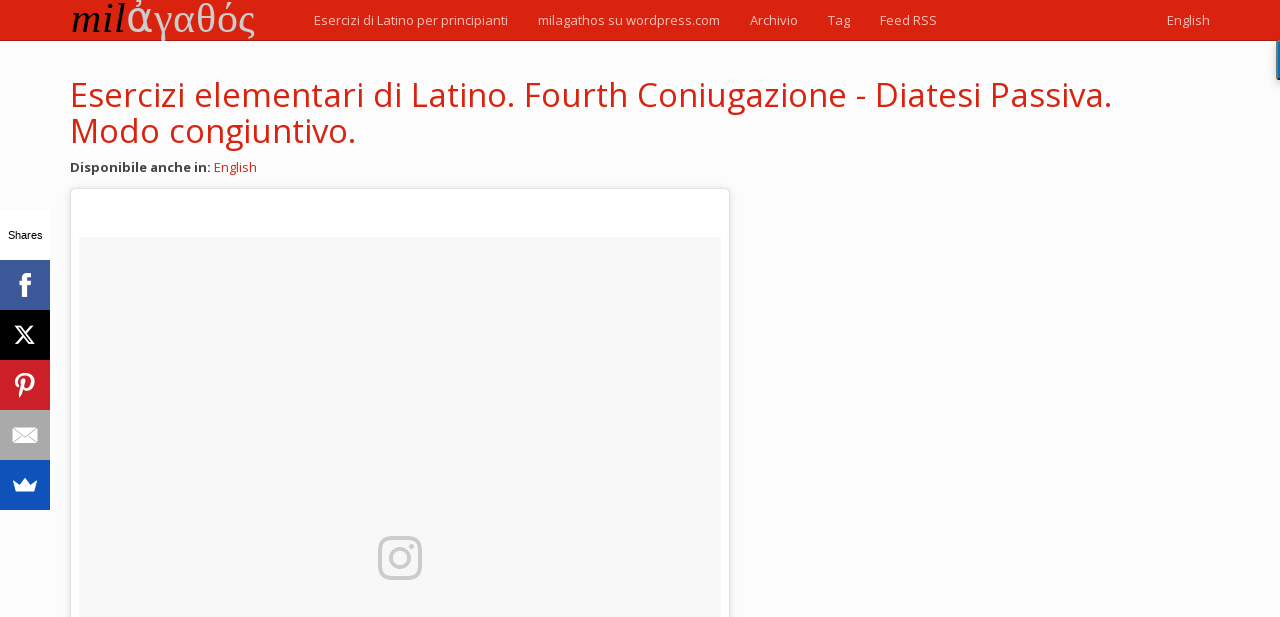

--- FILE ---
content_type: text/html
request_url: http://www.milagathos.com/it/beginnersLatinExercises/quartaConiugazionePassivoCongiuntivo/
body_size: 21483
content:
<!DOCTYPE html>
<html prefix="
og: http://ogp.me/ns#
article: http://ogp.me/ns/article#
" lang="it">
<head>
<meta charset="utf-8">
<meta name="description" content="latino, verbo, quarta coniugazione, diatesi passiva, modo congiuntivo, grammatica, grammatica latina, esercizi. da The Beginner's Latin Esercizio Book, C.Sherwill Dawe.">
<meta name="viewport" content="width=device-width, initial-scale=1">
<title>Esercizi elementari di Latino. Fourth Coniugazione - Diatesi Passiva. Modo congiuntivo. | milagathos</title>
<link href="../../../assets/css/all-nocdn.css" rel="stylesheet" type="text/css">
<meta name="theme-color" content="#5670d4">
<meta name="generator" content="Nikola (getnikola.com)">
<link rel="alternate" type="application/rss+xml" title="RSS (en)" href="../../../rss.xml">
<link rel="alternate" type="application/rss+xml" title="RSS (it)" href="../../rss.xml">
<link rel="canonical" href="http://www.milagathos.com/it/beginnersLatinExercises/quartaConiugazionePassivoCongiuntivo/">
<!--[if lt IE 9]><script src="../../../assets/js/html5.js"></script><![endif]--><link rel="stylesheet" href="//maxcdn.bootstrapcdn.com/font-awesome/4.7.0/css/font-awesome.min.css">
<script id="chatBroEmbedCode">
/* Chatbro Widget Embed Code Start */
function ChatbroLoader(chats,async) {async=async!==false;var params={embedChatsParameters:chats instanceof Array?chats:[chats],needLoadCode:typeof Chatbro==='undefined'};var xhr=new XMLHttpRequest();xhr.withCredentials = true;xhr.onload=function(){eval(xhr.responseText)};xhr.onerror=function(){console.error('Chatbro loading error')};xhr.open('POST','//www.chatbro.com/embed_chats/',async);xhr.setRequestHeader('Content-Type','application/x-www-form-urlencoded');xhr.send('parameters='+encodeURIComponent(JSON.stringify(params)))}
/* Chatbro Widget Embed Code End */
ChatbroLoader({encodedChatId: '8AY5'});
</script><meta name="description" itemprop="description" content="latino, verbo, quarta coniugazione, diatesi passiva, modo congiuntivo, grammatica, grammatica latina, esercizi. da The Beginner's Latin Esercizio Book, C.Sherwill Dawe.">
<meta name="author" content="gian paolo ciceri">
<meta property="og:site_name" content="milagathos">
<meta property="og:title" content="Esercizi elementari di Latino. Fourth Coniugazione - Diatesi Passiva. ">
<meta property="og:url" content="http://www.milagathos.com/it/beginnersLatinExercises/quartaConiugazionePassivoCongiuntivo/">
<meta property="og:description" content="latino, verbo, quarta coniugazione, diatesi passiva, modo congiuntivo, grammatica, grammatica latina, esercizi. da The Beginner's Latin Esercizio Book, C.Sherwill Dawe.">
<meta property="og:image" content="http://www.milagathos.com/images/mCC.jpg">
<meta property="og:type" content="article">
<meta property="article:published_time" content="2017-03-27T17:45:42+01:00">
<meta property="article:tag" content="diatesi passiva">
<meta property="article:tag" content="esercizi. beginner's latin exercises">
<meta property="article:tag" content="grammatica">
<meta property="article:tag" content="grammatica latina">
<meta property="article:tag" content="latino">
<meta property="article:tag" content="modo congiuntivo">
<meta property="article:tag" content="quarta coniugazione">
<meta property="article:tag" content="verbo">
<meta name="twitter:card" content="summary">
<meta name="twitter:site" content="@ConteSazzone">
<link rel="alternate" hreflang="en" href="../../../beginnersLatinExercises/fourthConjugationPassiveConjunctive/">
</head>
<body>
<a href="#content" class="sr-only sr-only-focusable">Vai al testo principale</a>

<!-- Menubar -->

<nav class="navbar navbar-inverse navbar-static-top"><div class="container">
<!-- This keeps the margins nice -->
        <div class="navbar-header">
            <button type="button" class="navbar-toggle collapsed" data-toggle="collapse" data-target="#bs-navbar" aria-controls="bs-navbar" aria-expanded="false">
            <span class="sr-only">Toggle navigation</span>
            <span class="icon-bar"></span>
            <span class="icon-bar"></span>
            <span class="icon-bar"></span>
            </button>
            <a class="navbar-brand" href="http://www.milagathos.com/it/">
                <img src="../../../assets/img/logo-milo.svg" alt="milagathos" id="logo"></a>
        </div>
<!-- /.navbar-header -->
        <div class="collapse navbar-collapse" id="bs-navbar" aria-expanded="false">
            <ul class="nav navbar-nav">
<li>
<a href="../">Esercizi di Latino per principianti</a>
                </li>
<li>
<a href="https://milagathos.wordpress.com/">milagathos su wordpress.com</a>
                </li>
<li>
<a href="../../archive.html">Archivio</a>
                </li>
<li>
<a href="../../categories/">Tag</a>
                </li>
<li>
<a href="../../rss.xml">Feed RSS</a>

                
            </li>
</ul>
<ul class="nav navbar-nav navbar-right">
<li>            </li>
<li><a href="http://www.milagathos.com/" rel="alternate" hreflang="en">English</a></li>

                
            </ul>
</div>
<!-- /.navbar-collapse -->
    </div>
<!-- /.container -->
</nav><!-- End of Menubar --><div class="container" id="content" role="main">
    <div class="body-content">
        <!--Body content-->
        <div class="row">
            
<article class="post-text storypage" itemscope="itemscope" itemtype="http://schema.org/Article"><header><h1 class="p-name entry-title" itemprop="headline name"><a href="." class="u-url">Esercizi elementari di Latino. Fourth Coniugazione - Diatesi Passiva. Modo congiuntivo.</a></h1>

                <div class="metadata posttranslations translations">
            <h3 class="posttranslations-intro">Disponibile anche in:</h3>
                <p><a href="../../../beginnersLatinExercises/fourthConjugationPassiveConjunctive/" rel="alternate" hreflang="en">English</a></p>
        </div>

    </header><div class="e-content entry-content" itemprop="articleBody text">
    <div>
<blockquote class="instagram-media" data-instgrm-captioned data-instgrm-version="7" style=" background:#FFF; border:0; border-radius:3px; box-shadow:0 0 1px 0 rgba(0,0,0,0.5),0 1px 10px 0 rgba(0,0,0,0.15); margin: 1px; max-width:658px; padding:0; width:99.375%; width:-webkit-calc(100% - 2px); width:calc(100% - 2px);"><div style="padding:8px;"> <div style=" background:#F8F8F8; line-height:0; margin-top:40px; padding:50.0% 0; text-align:center; width:100%;"> <div style=" background:url([data-uri]); display:block; height:44px; margin:0 auto -44px; position:relative; top:-22px; width:44px;"></div>
</div> <p style=" margin:8px 0 0 0; padding:0 4px;"> <a href="https://www.instagram.com/p/BRsdfrtjcIg/" style=" color:#000; font-family:Arial,sans-serif; font-size:14px; font-style:normal; font-weight:normal; line-height:17px; text-decoration:none; word-wrap:break-word;" target="_blank">#art #artaddict #cathedral #door #sofia #bulgaria #софия #българия #igcapturesclub #igersitalia</a></p> <p style=" color:#c9c8cd; font-family:Arial,sans-serif; font-size:14px; line-height:17px; margin-bottom:0; margin-top:8px; overflow:hidden; padding:8px 0 7px; text-align:center; text-overflow:ellipsis; white-space:nowrap;">A post shared by GianPaolo Cicéri (@gpciceri) on <time style=" font-family:Arial,sans-serif; font-size:14px; line-height:17px;" datetime="2017-03-16T09:54:16+00:00">Mar 16, 2017 at 2:54am PDT</time></p>
</div></blockquote>
<script async defer src="//platform.instagram.com/en_US/embeds.js"></script><div class="section" id="todo">
<h2>TODO</h2>
<ul class="simple">
<li>L'<a class="reference internal" href="#esercizio-a">Esercizio A</a> indica cosa deve essere appreso per gli esercizi successivi (e per le prossime lezioni).</li>
<li>L'<a class="reference internal" href="#esercizio-b">Esercizio B</a> contiene esercizi orali, da fare ad alta voce.</li>
<li>L'<a class="reference internal" href="#esercizio-c">Esercizio C</a> (dal latino) e l'<a class="reference internal" href="#esercizio-d">Esercizio D</a> (dall'inglese) contengono le frasi da tradurre, orali o per scritto.</li>
</ul>
<p></p>
<h4>Piaciuto? Condividilo su</h4>
<!-- AddToAny BEGIN -->
<div class="a2a_kit a2a_kit_size_32 a2a_default_style" data-a2a-url="http://www.milagathos.com/it/beginnersLatinExercises/quartaConiugazionePassivoCongiuntivo/#top" data-a2a-title="Esercizi sulla quarta coniugazione, passivo" data-a2a-locale="it">
    <a class="a2a_button_facebook"></a>
    <a class="a2a_button_twitter"></a>
	<a class="a2a_button_email"></a>
	<a class="a2a_button_whatsapp"></a>
	<a class="a2a_button_facebook_messenger"></a>
	<a class="a2a_button_telegram"></a>
	<a class="a2a_button_skype"></a>
	<a class="a2a_button_trello"></a>
	<a class="a2a_button_evernote"></a>
    <a class="a2a_dd" href="https://www.addtoany.com/share"></a>
</div>
<!-- AddToAny END -->
<hr>
</div>
<div class="section" id="id1">
<span id="prerequisiti"></span><h2>PREREQUISITI</h2>
<div class="section" id="regola-di-sintassi-23-domande-dirette-e-indirette">
<h3>Regola di sintassi 23. Domande dirette e indirette.</h3>
<p>Ci sono due tipi di domande, le dirette e le indirette; queste vogliono l'indicativo, quelle in congiuntivo.</p>
<ul class="simple">
<li>Diretta — <strong>Quis epistolam scripsit?</strong>, <em>Chi ha scritto la lettera?</em>
</li>
<li>Indiretta — <strong>(Scis) quia eam scripserit?</strong>. <em>(Conosci) chi l'ha sctitta?</em>.</li>
</ul>
<p>0ss. — Una domanda indiretta dipende sempre da una parola o frase precedente.</p>
<p></p>
<h4>Piaciuto? Condividilo su</h4>
<!-- AddToAny BEGIN -->
<div class="a2a_kit a2a_kit_size_32 a2a_default_style" data-a2a-url="http://www.milagathos.com/it/beginnersLatinExercises/quartaConiugazionePassivoCongiuntivo/#prerequisiti" data-a2a-title="Quarta coniugazione, passivo: prerequisiti" data-a2a-locale="it">
    <a class="a2a_button_facebook"></a>
    <a class="a2a_button_twitter"></a>
	<a class="a2a_button_email"></a>
	<a class="a2a_button_whatsapp"></a>
	<a class="a2a_button_facebook_messenger"></a>
	<a class="a2a_button_telegram"></a>
	<a class="a2a_button_skype"></a>
	<a class="a2a_button_trello"></a>
	<a class="a2a_button_evernote"></a>
    <a class="a2a_dd" href="https://www.addtoany.com/share"></a>
</div>
<!-- AddToAny END -->
<hr>
</div>
</div>
<div class="section" id="esercizi">
<h2>ESERCIZI</h2>
<div class="section" id="id2">
<span id="esercizio-a"></span><h3>Esercizio A</h3>
<ol class="arabic simple">
<li>Rivedi i Vocabolari 43.-45., e il Congiuntivo di <strong>audior</strong>.</li>
<li>Coniuga <strong>punio</strong> al Congiuntivo Passivo.</li>
<li>Scrivi la terza persona, singolare e plurale, del passivo di tutti i tempi del Congiuntivo di: <strong>erudio, sepelio, aperio</strong> e <strong>vincio</strong>.</li>
<li>Analizza <strong>sepeliaris, sepeliremini, sepelireris</strong> e <strong>sepultae essent</strong>.</li>
</ol>
<p></p>
<h4>Piaciuto? Condividilo su</h4>
<!-- AddToAny BEGIN -->
<div class="a2a_kit a2a_kit_size_32 a2a_default_style" data-a2a-url="http://www.milagathos.com/it/beginnersLatinExercises/quartaConiugazionePassivoCongiuntivo/#esercizio-a" data-a2a-title="Quarta coniugazione, passivo: Esercizio A" data-a2a-locale="it">
    <a class="a2a_button_facebook"></a>
    <a class="a2a_button_twitter"></a>
	<a class="a2a_button_email"></a>
	<a class="a2a_button_whatsapp"></a>
	<a class="a2a_button_facebook_messenger"></a>
	<a class="a2a_button_telegram"></a>
	<a class="a2a_button_skype"></a>
	<a class="a2a_button_trello"></a>
	<a class="a2a_button_evernote"></a>
    <a class="a2a_dd" href="https://www.addtoany.com/share"></a>
</div>
<!-- AddToAny END -->
<hr>
</div>
<div class="section" id="id3">
<span id="esercizio-b"></span><h3>Esercizio B</h3>
<div class="section" id="leggi-e-traduci-indicando-modo-e-tempo">
<h4>1. Leggi e traduci, indicando modo e tempo:</h4>
<ul class="simple">
<li>audiar; audiamur; audiremur; audiaris.</li>
<li>audiretur; auditus sit; audiamini; audirentur.</li>
<li>audiremini; auditi sitis; auditi essetis; auditus esses.</li>
</ul>
</div>
<div class="section" id="volgi-questi-stessi-verbi-in-forma-attiva-e-traduci">
<h4>2. Volgi questi stessi verbi in forma attiva e traduci</h4>
<p></p>
<h4>Piaciuto? Condividilo su</h4>
<!-- AddToAny BEGIN -->
<div class="a2a_kit a2a_kit_size_32 a2a_default_style" data-a2a-url="http://www.milagathos.com/it/beginnersLatinExercises/quartaConiugazionePassivoCongiuntivo/#esercizio-b" data-a2a-title="Quarta coniugazione, passivo: Esercizio B" data-a2a-locale="it">
    <a class="a2a_button_facebook"></a>
    <a class="a2a_button_twitter"></a>
	<a class="a2a_button_email"></a>
	<a class="a2a_button_whatsapp"></a>
	<a class="a2a_button_facebook_messenger"></a>
	<a class="a2a_button_telegram"></a>
	<a class="a2a_button_skype"></a>
	<a class="a2a_button_trello"></a>
	<a class="a2a_button_evernote"></a>
    <a class="a2a_dd" href="https://www.addtoany.com/share"></a>
</div>
<!-- AddToAny END -->
<hr>
</div>
</div>
<div class="section" id="esercizio-c-leggi-e-traduci-dal-latino">
<span id="esercizio-c"></span><h3>Esercizio C: leggi e traduci dal Latino.</h3>
<ol class="arabic simple">
<li>Rogabo quis hanc epistolam miserit.</li>
<li>Scio ad quem epistola missa sit.</li>
<li>Nescio cujus filia hodie sepulta sit.</li>
<li>Captivi orabant ne manus vincirentur.</li>
<li>Dux curavit ut castra munirentur.</li>
<li>Nonne bonus vir curabit ut liberi sui bene nutriantur?</li>
<li>Non dubito quin diligenter eruditus sis.</li>
<li>Moenia urbis diligenter custodiantur.</li>
<li>Corpora occisoram sub monte sepeliantur.</li>
<li>Judex filios suos vinciri jussit.</li>
<li>Placuitne Senatui ut portae templi aperirentur?</li>
</ol>
<p></p>
<h4>Piaciuto? Condividilo su</h4>
<!-- AddToAny BEGIN -->
<div class="a2a_kit a2a_kit_size_32 a2a_default_style" data-a2a-url="http://www.milagathos.com/it/beginnersLatinExercises/quartaConiugazionePassivoCongiuntivo/#esercizio-c" data-a2a-title="Quarta coniugazione, passivo: Esercizio C" data-a2a-locale="it">
    <a class="a2a_button_facebook"></a>
    <a class="a2a_button_twitter"></a>
	<a class="a2a_button_email"></a>
	<a class="a2a_button_whatsapp"></a>
	<a class="a2a_button_facebook_messenger"></a>
	<a class="a2a_button_telegram"></a>
	<a class="a2a_button_skype"></a>
	<a class="a2a_button_trello"></a>
	<a class="a2a_button_evernote"></a>
    <a class="a2a_dd" href="https://www.addtoany.com/share"></a>
</div>
<!-- AddToAny END -->
<hr>
</div>
<div class="section" id="esercizio-d-leggi-e-traduci-in-latino">
<span id="esercizio-d"></span><h3>Esercizio D: leggi e traduci in Latino.</h3>
<ol class="arabic simple">
<li>Has the general ordered the camp to be fortified?</li>
<li>It pleased the general that the camp should be fortified.</li>
<li>Who was buried yesterday?</li>
<li>I do not know who was buried yesterday.</li>
<li>I will ask where the body is buried.</li>
<li>The citizens besought the Senate that the war should be finished (impf.).</li>
<li>Will not a good mother take care that her daughters are well trained ?</li>
</ol>
<p></p>
<h4>Piaciuto? Condividilo su</h4>
<!-- AddToAny BEGIN -->
<div class="a2a_kit a2a_kit_size_32 a2a_default_style" data-a2a-url="http://www.milagathos.com/it/beginnersLatinExercises/quartaConiugazionePassivoCongiuntivo/#esercizio-d" data-a2a-title="Esercizi sulla quarta coniugazione, passivo: Esercizio D" data-a2a-locale="it">
    <a class="a2a_button_facebook"></a>
    <a class="a2a_button_twitter"></a>
	<a class="a2a_button_email"></a>
	<a class="a2a_button_whatsapp"></a>
	<a class="a2a_button_facebook_messenger"></a>
	<a class="a2a_button_telegram"></a>
	<a class="a2a_button_skype"></a>
	<a class="a2a_button_trello"></a>
	<a class="a2a_button_evernote"></a>
    <a class="a2a_dd" href="https://www.addtoany.com/share"></a>
</div>
<!-- AddToAny END -->
<hr>
<p></p>
<div>
<a class="btn btn-lg btn-primary" href="../eserciziRiepilogoPassivoIndicativo/">
  <i class="fa fa-arrow-circle-o-right pull-left"></i> Riepilogo del Passivo. Indicativo</a>
</div>
<p></p>
<div>
<a class="btn btn-lg btn-default" href="../">
  <i class="fa fa-arrow-circle-o-left pull-left"></i> Tutti gli esercizi</a>
</div>
</div>
</div>
<hr class="docutils">
<div class="section" id="bibliografia">
<h2>BIBLIOGRAFIA</h2>
<p>C.Sherwill Dawe, <em>The Beginner's Latin Exercises Book</em>, 1880, Rivington, Waterloo Place, London; <a class="reference external" href="https://archive.org/details/beginnerslatine01dawegoog">leggi il libro su archive.org.</a></p>
<p></p>
<h4>Piaciuto? Condividilo su</h4>
<!-- AddToAny BEGIN -->
<div class="a2a_kit a2a_kit_size_32 a2a_default_style" data-a2a-url="http://www.milagathos.com/it/beginnersLatinExercises/quartaConiugazionePassivoCongiuntivo/#top" data-a2a-title="Esercizi sulla quarta coniugazione, passivo" data-a2a-locale="it">
    <a class="a2a_button_facebook"></a>
    <a class="a2a_button_twitter"></a>
	<a class="a2a_button_email"></a>
	<a class="a2a_button_whatsapp"></a>
	<a class="a2a_button_facebook_messenger"></a>
	<a class="a2a_button_telegram"></a>
	<a class="a2a_button_skype"></a>
	<a class="a2a_button_trello"></a>
	<a class="a2a_button_evernote"></a>
    <a class="a2a_dd" href="https://www.addtoany.com/share"></a>
</div>
<!-- AddToAny END -->
<hr>
</div>
</div>
    </div>
        <section class="comments"><h2>Commenti</h2>
                        <div id="disqus_thread"></div>
        <script>
        var disqus_shortname ="milagathos",
            disqus_url="http://www.milagathos.com/it/beginnersLatinExercises/quartaConiugazionePassivoCongiuntivo/",
        disqus_title="Esercizi elementari di Latino. Fourth Coniugazione - Diatesi Passiva. Modo congiuntivo.",
        disqus_identifier="cache/stories/beginnersLatinExercises/fourthConjugationPassiveConjunctive.html",
        disqus_config = function () {
            this.language = "it";
        };
        (function() {
            var dsq = document.createElement('script'); dsq.async = true;
            dsq.src = 'https://' + disqus_shortname + '.disqus.com/embed.js';
            (document.getElementsByTagName('head')[0] || document.getElementsByTagName('body')[0]).appendChild(dsq);
        })();
    </script><noscript>Please enable JavaScript to view the <a href="https://disqus.com/?ref_noscript" rel="nofollow">comments powered by Disqus.</a>
</noscript>
    <a href="https://disqus.com" class="dsq-brlink" rel="nofollow">Comments powered by <span class="logo-disqus">Disqus</span></a>


        </section><section class="comments"><h3>Pubblicità</h3>
        
		<script async src="//pagead2.googlesyndication.com/pagead/js/adsbygoogle.js"></script><!-- test --><ins class="adsbygoogle" style="display:block" data-ad-client="ca-pub-5656318314995449" data-ad-slot="4811722035" data-ad-format="auto"></ins>
		<script> (adsbygoogle = window.adsbygoogle || []).push({}); </script></section>
		 
    
</article>
</div>
        <!--End of body content-->

        <footer id="footer">
            Contents © 2017         <a href="mailto:gp.ciceri@gmail.com">gian paolo ciceri</a> - Powered by         <a href="https://getnikola.com" rel="nofollow">Nikola</a>         
 <a rel="license" href="https://creativecommons.org/licenses/by-nc-sa/4.0/">
 <img alt="Creative Commons License BY-NC-SA" style="border-width:0; margin-bottom:12px;" src="https://licensebuttons.net/l/by-nc-sa/4.0/88x31.png"></a>
            
        </footer>
</div>
</div>

            <script src="../../../assets/js/all-nocdn.js"></script><script src="../../../assets/js/colorbox-i18n/jquery.colorbox-it.js"></script><script src="//load.sumome.com/" data-sumo-site-id="81aaa4af10c3ff32a4e4044e9a7647a4dcda48cc84025ffb685b5b1d41396d3e" async="async"></script><script async src="https://static.addtoany.com/menu/page.js"></script><script>$('a.image-reference:not(.islink) img:not(.islink)').parent().colorbox({rel:"gal",maxWidth:"100%",maxHeight:"100%",scalePhotos:true});</script><!-- fancy dates --><script>
    moment.locale("it");
    fancydates(0, "YYYY-MM-DD HH:mm");
    </script><!-- end fancy dates --><script>
  (function(i,s,o,g,r,a,m){i['GoogleAnalyticsObject']=r;i[r]=i[r]||function(){
  (i[r].q=i[r].q||[]).push(arguments)},i[r].l=1*new Date();a=s.createElement(o),
  m=s.getElementsByTagName(o)[0];a.async=1;a.src=g;m.parentNode.insertBefore(a,m)
  })(window,document,'script','https://www.google-analytics.com/analytics.js','ga');

  ga('create', 'UA-92883633-1', 'auto');
  ga('send', 'pageview');

</script><a href="//www.iubenda.com/privacy-policy/8073380" class="iubenda-white iubenda-embed" title="Privacy Policy">Privacy Policy</a><script type="text/javascript">(function (w,d) {var loader = function () {var s = d.createElement("script"), tag = d.getElementsByTagName("script")[0]; s.src = "//cdn.iubenda.com/iubenda.js"; tag.parentNode.insertBefore(s,tag);}; if(w.addEventListener){w.addEventListener("load", loader, false);}else if(w.attachEvent){w.attachEvent("onload", loader);}else{w.onload = loader;}})(window, document);</script>
</body>
</html>


--- FILE ---
content_type: text/html; charset=utf-8
request_url: https://www.google.com/recaptcha/api2/aframe
body_size: 268
content:
<!DOCTYPE HTML><html><head><meta http-equiv="content-type" content="text/html; charset=UTF-8"></head><body><script nonce="k93VVpZU7Cg0qZ-AuhwqmA">/** Anti-fraud and anti-abuse applications only. See google.com/recaptcha */ try{var clients={'sodar':'https://pagead2.googlesyndication.com/pagead/sodar?'};window.addEventListener("message",function(a){try{if(a.source===window.parent){var b=JSON.parse(a.data);var c=clients[b['id']];if(c){var d=document.createElement('img');d.src=c+b['params']+'&rc='+(localStorage.getItem("rc::a")?sessionStorage.getItem("rc::b"):"");window.document.body.appendChild(d);sessionStorage.setItem("rc::e",parseInt(sessionStorage.getItem("rc::e")||0)+1);localStorage.setItem("rc::h",'1768733407849');}}}catch(b){}});window.parent.postMessage("_grecaptcha_ready", "*");}catch(b){}</script></body></html>

--- FILE ---
content_type: text/plain
request_url: https://www.google-analytics.com/j/collect?v=1&_v=j102&a=1354700427&t=pageview&_s=1&dl=http%3A%2F%2Fwww.milagathos.com%2Fit%2FbeginnersLatinExercises%2FquartaConiugazionePassivoCongiuntivo%2F&ul=en-us%40posix&dt=Esercizi%20elementari%20di%20Latino.%20Fourth%20Coniugazione%20-%20Diatesi%20Passiva.%20Modo%20congiuntivo.%20%7C%20milagathos&sr=1280x720&vp=1280x720&_u=IEBAAEABAAAAACAAI~&jid=1184528995&gjid=299091984&cid=984294348.1768733406&tid=UA-92883633-1&_gid=800025240.1768733406&_r=1&_slc=1&z=1349319955
body_size: -451
content:
2,cG-9RLBT86808

--- FILE ---
content_type: image/svg+xml
request_url: http://www.milagathos.com/assets/img/logo-milo.svg
body_size: 2813
content:
<?xml version="1.0" encoding="UTF-8" standalone="no"?>
<!-- Created with Inkscape (http://www.inkscape.org/) -->

<svg
   xmlns:dc="http://purl.org/dc/elements/1.1/"
   xmlns:cc="http://creativecommons.org/ns#"
   xmlns:rdf="http://www.w3.org/1999/02/22-rdf-syntax-ns#"
   xmlns:svg="http://www.w3.org/2000/svg"
   xmlns="http://www.w3.org/2000/svg"
   xmlns:sodipodi="http://sodipodi.sourceforge.net/DTD/sodipodi-0.dtd"
   xmlns:inkscape="http://www.inkscape.org/namespaces/inkscape"
   width="214.47917"
   height="46.5"
   viewBox="0 0 214.47917 46.5"
   version="1.1"
   id="SVGRoot"
   inkscape:version="0.92.1 r15371"
   sodipodi:docname="disegnoLogoMilagathosSVG.svg">
  <sodipodi:namedview
     id="base"
     pagecolor="#ffffff"
     bordercolor="#666666"
     borderopacity="1.0"
     inkscape:pageopacity="0.0"
     inkscape:pageshadow="2"
     inkscape:zoom="1"
     inkscape:cx="243.95047"
     inkscape:cy="165.07444"
     inkscape:document-units="px"
     inkscape:current-layer="layer1"
     showgrid="false"
     inkscape:window-width="931"
     inkscape:window-height="501"
     inkscape:window-x="218"
     inkscape:window-y="80"
     inkscape:window-maximized="1"
     fit-margin-top="2"
     fit-margin-left="2"
     fit-margin-bottom="2"
     fit-margin-right="2"
     units="px" />
  <defs
     id="defs3710" />
  <metadata
     id="metadata3713">
    <rdf:RDF>
      <cc:Work
         rdf:about="">
        <dc:format>image/svg+xml</dc:format>
        <dc:type
           rdf:resource="http://purl.org/dc/dcmitype/StillImage" />
        <dc:title />
      </cc:Work>
    </rdf:RDF>
  </metadata>
  <g
     id="layer1"
     inkscape:groupmode="layer"
     inkscape:label="Livello 1"
     transform="translate(-87.363093,-358.57442)">
    <text
       xml:space="preserve"
       style="font-style:normal;font-variant:normal;font-weight:normal;font-stretch:normal;font-size:40px;line-height:1.25;font-family:'Palatino Linotype';-inkscape-font-specification:'Palatino Linotype';letter-spacing:0px;word-spacing:0px;fill:#000000;fill-opacity:1;stroke:none"
       x="88.571426"
       y="391.42859"
       id="text3728"><tspan
         sodipodi:role="line"
         id="tspan3726"
         x="88.571426"
         y="391.42859"
         style="font-size:42.66666794px"><tspan
           style="font-style:italic;font-variant:normal;font-weight:normal;font-stretch:normal;font-family:'Palatino Linotype';-inkscape-font-specification:'Palatino Linotype Italic'"
           id="tspan3688">mil</tspan><tspan
           style="font-style:normal;font-variant:normal;font-weight:normal;font-stretch:normal;font-size:42.66666794px;font-family:'Palatino Linotype';-inkscape-font-specification:'Palatino Linotype';fill:#cccccc"
           id="tspan3730">ἀγαθός</tspan></tspan></text>
  </g>
</svg>
